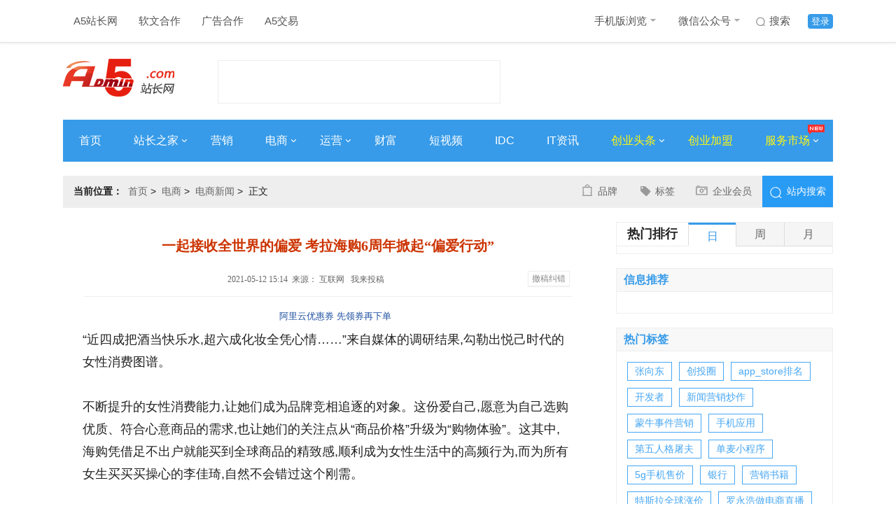

--- FILE ---
content_type: text/html
request_url: https://www.admin5.com/article/20210512/995098.shtml
body_size: 14464
content:
<!DOCTYPE html>
<html>
<head>
<meta charset="UTF-8">
<meta http-equiv="x-ua-compatible" content="IE=edge">
<meta name="viewport" charset="width=device-width,initial-scale=1">
<title> 一起接收全世界的偏爱 考拉海购6周年掀起“偏爱行动” - A5站长网</title>
<meta name="author" content="A5站长网"/>
<meta name="keywords" content="考拉海购,李佳琦直播"/>
<meta name="description" content="“近四成把酒当快乐水,超六成化妆全凭心情……”来自媒体的调研结果,勾勒出悦己时代的女性消费图谱。不断提升的女性消费能力,让她们成为品牌竞相追逐的对象。这份爱自己,愿意为自己选购优质"/>
<meta name="Copyright" content="A5站长网版权所有" />
<meta name="applicable-device" content="pc">
<link rel="alternate" media="only screen and (max-width: 640px)" href="https://m.admin5.com/article/20210512/995098.shtml">
<meta name="mobile-agent" content="format=html5;url=https://m.admin5.com/article/20210512/995098.shtml" />
<meta name="mobile-agent" content="format=xhtml;url=https://m.admin5.com/article/20210512/995098.shtml" />
<meta http-equiv="Cache-Control" content="no-transform " />
<link rel="stylesheet" href="https://a5static.admin5.com/templates/a5/201703/css/reset.css">
<link rel="stylesheet" href="https://a5static.admin5.com/templates/a5/201703/css/home.css">
<link rel="stylesheet" href="https://a5static.admin5.com/templates/a5/201703/css/article.css">
<link rel="stylesheet" href="https://a5static.admin5.com/templates/a5/201703/css/article_new.css">
<script src="https://a5static.admin5.com/js/jquery/1.11.3/jquery.min.js"></script>
<script src="https://a5static.admin5.com/js/config.js"></script>
<script src="https://a5static.admin5.com/js/lib/jquery.cookie.js"></script>
<meta content="always" name="referrer">
<meta name="shenma-site-verification" content="eb37df5bad212ff12f6e13fb12d2b74e_1599717164">
<script src="https://a5static.admin5.com/js/jquery/1.11.3/jquery.min.js"></script>
<script src="https://a5static.admin5.com/js/config_2025.js"></script>
<script src="https://a5static.admin5.com/js/lib/jquery.cookie.js"></script>
<script>(function() {if (/iPhone|iPad|iPod|Android|Mobile/i.test(navigator.userAgent)) {var CURRENT_URL =window.location.href
if (CURRENT_URL.indexOf("?pc") < 0 &&CURRENT_URL.indexOf("?mobile_redirect") < 0) {try {window.location.href ="https://m.admin5.com" + window.location.pathname
} catch(e) {}
}
}
})();</script>
<script>var CHANNEL_ID =75,CATEGORY_ID =28;</script>
</head>
<body>
<div class="header">
<div class="wrap clear_fix">
<div class="header-nav left clear_fix">
<div class="top-nav-item">
<a href="https://www.admin5.com/">A5站长网</a>
</div>
<div class="top-nav-item">
<a href="tencent://message/?uin=9139868" target="_blank" rel="nofollow">
软文合作
</a>
</div>
<div class="top-nav-item">
<a href="tencent://message/?uin=2245825294/" target="_blank">
广告合作
</a>
</div>
<div class="top-nav-item">
<a href="https://xmt.a5.cn/" target="_blank">
A5交易
</a>
</div>
</div>
<div class="top-login right clear_fix">
<div class="top-login-item login-active">
<a href="https://apping.admin5.com/?app=member&controller=index&action=login" rel="nofollow">登录</a>
</div>
<div class="top-login-item">
<a href="http://so.admin5.com/cse/search?s=13419966222918201105&q=&x=9&y=3" target="_blank" rel="nofollow">
<i id="icon" class="sprite top-nav-sousuo"></i>
搜索
</a>
</div>
<div class="top-nav-item header-nav">
<a href="https://m.admin5.com/" target="_blank">
手机版浏览
<i id="icon" class="sprite top-nav-icon"></i>
</a>
<div class="top-nav-hide">
<img src="https://a5static.admin5.com/templates/a5/201703/images/mwx.jpg" alt="" />
</div>
</div>
<div class="top-nav-item">
<a href="https://www.admin5.com/article/20140813/556777.shtml#tag" target="_blank">
微信公众号
<i id="icon" class="sprite top-nav-icon"></i>
</a>
<div class="top-nav-hide">
<img src="https://a5img.pncdn.cn/2023/1028/1698460952939.jpg" alt="" />
</div>
</div>
</div>
</div>
</div>
<div class="logo wrap">
<a class="logoImg left" href="https://www.admin5.com/" title="A5站长网"><img src="https://a5img.admin5.com/2022/0225/1645777260888.png" width="159" height="70" alt="A5站长网"></a>
<div class="logo_textAd left">
<script type="text/javascript" src="https://100.admin5.com/a.text.com.js" rel="nofollow"></script>
</div>
<div class="logoAd right">
<script type="text/javascript" src="https://100.admin5.com/inner.head.banner.com.js" rel="nofollow"></script>
</div>
</div>
<div class="nav-main wrap clear_fix">
<div class="nav-main-item">
<a href="https://www.admin5.com/" target="_blank">首页</a>
</div>
<div class="nav-main-item">
<a href="https://www.admin5.com/webmaster/" target="_blank">
站长之家
<i id="icon" class="sprite arrowRight"></i>
</a>
<div class="nav_bg_hide">
<ul>
<li>
<a href="https://www.admin5.com/browse/19/ " target="_blank">
网站运营
</a>
</li>
<li>
<a href="https://www.admin5.com/browse/186/" target="_blank">
建站经验
</a>
</li>
<li>
<a href="https://www.admin5.com/browse/9/" target="_blank">
搜索优化
</a>
</li>
<li>
<a href="https://www.admin5.com/jishu/ " target="_blank">
编程技术
</a>
</li>
<li>
<a href=" https://www.admin5.com/shujuku/" target="_blank">
数据库
</a>
</li>
</ul>
</div>
</div>
<div class="nav-main-item">
<a href="https://www.admin5.com/marketing/" target="_blank">营销</a>
</div>
<div class="nav-main-item">
<a href="https://www.admin5.com/biz/" target="_blank">
电商
<i id="icon" class="sprite arrowRight"></i>
</a>
<div class="nav_bg_hide">
<ul>
<li>
<a href="https://www.admin5.com/browse/28/  " target="_blank">
电商新闻
</a>
</li>
<li>
<a href="https://www.admin5.com/browse/55/ " target="_blank">
电商培训
</a>
</li>
</ul>
</div>
</div>
<div class="nav-main-item">
<a href="https://www.admin5.com/yunying/" target="_blank">
运营
<i id="icon" class="sprite arrowRight"></i>
</a>
<div class="nav_bg_hide">
<ul>
<li>
<a href="https://www.admin5.com/product/" target="_blank">
产品运营
</a>
</li>
<li>
<a href="https://www.admin5.com/xinmeiti/  " target="_blank">
新媒体运营
</a>
</li>
</ul>
</div>
</div>
<div class="nav-main-item">
<a href="https://www.admin5.com/caifu/" target="_blank">财富</a>
</div>
<div class="nav-main-item">
<a href="https://www.admin5.com/duanshipin/ " target="_blank">
短视频
</a>
</div>
<div class="nav-main-item">
<a href="https://www.admin5.com/idc/" target="_blank">IDC</a>
</div>
<div class="nav-main-item">
<a href="https://www.admin5.com/tech/ " target="_blank">IT资讯</a>
</div>
<div class="nav-main-item">
<a class="nav-focus" href="https://www.admin5.com/start/" target="_blank">
创业头条
<i id="icon" class="sprite arrowRight"></i>
</a>
<div class="nav_bg_hide">
<ul>
<li>
<a href="https://www.admin5.com/browse/130/ " target="_blank">
创业经验
</a>
</li>
<li>
<a href="https://www.admin5.com/browse/54/" target="_blank">
创业故事
</a>
</li>
<li>
<a href="https://www.admin5.com/browse/65/" target="_blank">
投资融资
</a>
</li>
<li>
<a href="https://www.admin5.com/lingyu/" target="_blank">
前沿领域
</a>
</li>
</ul>
</div>
</div>
<div class="nav-main-item">
<a class="nav-focus" href="https://xm.admin5.com/?dh" target="_blank">
创业加盟
</a>
</div>
<div class="nav-main-item">
<a class="nav-focus" href="javascript:;">
服务市场
<i id="icon" class="sprite arrowRight"></i>
<i id="icon" class="sprite top-nav-hot"></i>
</a>
<div class="nav_bg_hide product_hide">
<div class="product-item left">
<dl>
<dt>创业项目加盟</dt>
<dd>
<a href="https://xm.admin5.com/in/" target="_blank">招商合作</a>
</dd>
<dd>
<a href="https://xm.admin5.com/in/vip/" target="_blank">
VIP特权
</a>
</dd>
<dd>
<a href="https://xm.admin5.com/" target="_blank">
最新创业项目
</a>
</dd>
<dd>
<a href="https://xm.admin5.com/bang/" target="_blank">
创业项目排行榜
</a>
</dd>
</dl>
<dl>
<dt>网站服务</dt>
<dd>
<a href="https://www.admin5.cn/seo/guwen/" target="_blank">
SEO诊断
</a>
</dd>
<dd>
<a href="https://www.admin5.cn/seo/guwen/ " target="_blank">
SEO顾问
</a>
</dd>
</dl>
</div>
<div class="product-item left">
<dl class="">
<dt>营销推广服务</dt>
<dd>
<a href="https://mt.admin5.com/" target="_blank">
A5全媒体平台
</a>
</dd>
<dd>
<a href="https://www.admin5.com/yx/ppcb/" target="_blank">
品牌营销
</a>
</dd>
<dd>
<a href="https://www.admin5.com/yx/qyhy/" target="_blank">
企业会员
</a>
</dd>
<dd>
<a href="https://www.admin5.com/xhs/" target="_blank">
小红书推广
</a>
</dd>
<dd>
<a href="https://mt.admin5.com/kuaishou/" target="_blank">
快手信息流开户
</a>
</dd>
<dd>
<a href="https://www.admin5.com/yyh/" target="_blank">
云主机优惠
</a>
</dd>
</dl>
</div>
</div>
</div>
</div>
<div class="wrap">
<div class="headerAd">
<div class="nav_textAd clear_fix">
<script type="text/javascript" src="https://100.pncdn.cn/c.text.com.js" rel="nofollow"></script>
</div>
<style>.headerAd .nav_textAd{margin-bottom:5px;}.headerAd .nav_textAd a{height:21px;width:220px;}</style>
<script type="text/javascript" src="https://100.admin5.com/inner.banner.com.js" rel="nofollow"></script>
</div>
</div>
<div class="wrap">
<div class="home clear_fix">
<h2 class="left"><em>当前位置：</em><span><a href="https://www.admin5.com/" rel="nofollow">首页</a>&nbsp;&gt;&nbsp;
<a href="https://www.admin5.com/biz/">电商</a>&nbsp;&gt;&nbsp;
<a href="https://www.admin5.com/browse/28/">电商新闻</a>&nbsp;&gt;&nbsp;
正文
</span></h2>
<div class="home-right right clear_fix">
<div class="btnText left">
<ul>
<li><i class="left zl sprite"></i><a href="http://www.admin5.cn/pinpai/pinpaibao/?wenzhangye" target="_blank">品牌</a></li>
<li><i class="left xx sprite"></i><a href="https://www.admin5.com/tags/" target="_blank">标签</a></li>
<li><i class="left bd sprite"></i><a href="http://www.admin5.cn/pinpai/qiyehuiyuan/" target="_blank">企业会员</a></li>
</ul>
</div>
<div class="right searchBox">
<a href="http://so.admin5.com/cse/search?s=13419966222918201105&q=&x=9&y=3" target="_blank" rel="nofollow"><i class="sprite znss left"></i><span>站内搜索</span></a>
</div>
</div>
</div>
<div class="content_container clear_fix">
<div class="content_left left">
<div class="grid_11">
<div class="box view sherry_box">
<div class="sherry_title">
<h1> 一起接收全世界的偏爱 考拉海购6周年掀起“偏爱行动”</h1>
<div class="source">
<span>&nbsp;2021-05-12 15:14&nbsp;&nbsp;来源：
互联网 &nbsp;
</span>
<a href="https://apping.admin5.com/?app=contribution&controller=panel&action=contribute" target="_blank">我来投稿</a>
<a rel="nofollow" target="_blank" href="http://admin5cg.mikecrm.com/l1n1JbJ" style="
    float: right;
    color: #888;
    border: 1px solid #eee;
    box-shadow: 0 1px 1px rgba(0, 0, 0, .05);
    padding: 0 5px;
    background: #fff;
    margin: 2px 3px 0 3px;
    font-size: 12px;
    vertical-align: middle;
    height: 20px;
    line-height: 20px;
    cursor: pointer;
">撤稿纠错</a>
</div>
</div>
<div class="content">
<p class="sherry_labels" style="margin:0;">　
<a href="https://www.aliyun.com/minisite/goods?userCode=i4hlo7k3" rel="nofollow" target="_blank" style="font-size:13px;text-decoration: none;">阿里云优惠券 先领券再下单</a>
</p>
<p>&ldquo;近四成把酒当快乐水,超六成化妆全凭心情&hellip;&hellip;&rdquo;来自媒体的调研结果,勾勒出悦己时代的女性消费图谱。</p>
<p>不断提升的女性消费能力,让她们成为品牌竞相追逐的对象。这份爱自己,愿意为自己选购优质、符合心意商品的需求,也让她们的关注点从&ldquo;商品价格&rdquo;升级为&ldquo;购物体验&rdquo;。这其中,海购凭借足不出户就能买到全球商品的精致感,顺利成为女性生活中的高频行为,而为所有女生买买买操心的李佳琦,自然不会错过这个刚需。</p>
<center><img src="https://a5img.admin5.com/2021/0512/1620803674213.png" border="0"></center>
<p><strong>偏爱官李佳琦,挑动了谁的神经?</strong></p>
<p>一改直播间里&ldquo;怼&rdquo;品牌、劝粉丝、联动明星的搞笑日常,&ldquo;考拉海购全球首席偏爱官&rdquo;李佳琦终于对外界吐露心声。一份&ldquo;偏爱告白&rdquo;,把对自己爆红的感恩态度,和用户利益至上的工作原则传达了出来。</p>
<p>品牌为何选择李佳琦,除了他口红一哥的行业地位,还在于他身上介于艺人和主播之间的身份标签。</p>
<p>有专业人士认为,由于李佳琦的用户基本上为购物消费目的比较精准的女性用户粉,且单个粉丝的流量价值相对较高,即使按照 100 元/人计算,李佳琦的私域流量价值也已经升至 1 亿元。另根据新榜数据,截至目前,李佳琦的私域微信群已达到 5000+ 个。李佳琦也曾在一次采访中表示,自己的粉丝有2千万。这些惊人的数据背后,正是品牌们绞尽脑汁想要沟通的网购客群。</p>
<p>而且作为微博热搜常客,李佳琦的一举一动都能成为网友讨论的对象,这份关注足以让合作品牌收获话题和认知上的双重效果。</p>
<p>特别是本次营销主题&ldquo;用偏爱对抗偏见&rdquo;,无论从精神内核还是品牌联想上,都与大众对李佳琦宠粉的人设相符,内容更容易获得网友的信任。</p>
<p>为了最大化利用这位KOL的影响力和号召力,除了偏爱宣言短片,考拉海购还策划了线上直播。通过内容打造,实现李佳琦对考拉海购品牌的全网种草。而在李佳琦自己的私域流量内,品牌同样安排了秒杀专场的口播介绍,充分借力李佳琦的私域流量。</p>
<center><img src="https://a5img.admin5.com/2021/0512/1620803674380.jpeg" border="0"></center>
<p style="text-align: center;">李佳琦与考拉海购CEO梦姑</p>
<p>不只李佳琦这一个大IP,围绕&ldquo;用偏爱对抗偏见&rdquo;,此次考拉海购的6周年营销活动还请到西门大嫂、黎贝卡等垂直于美妆、时尚等女性消费领域的100位KOL作为品牌偏爱官,分享自己对抗偏见的亲身经历,发表不同的偏爱主张。赋予品牌价值观更多元的内涵和故事,从而触动更多女性用户,引发她们的认同。</p>
<center><img src="https://a5img.admin5.com/2021/0512/1620803674502.jpeg" border="0"></center>
<p>可以想象,在拥有众多粉丝的KOL身后,考拉海购提出的鼓励女性偏爱自己的诉求,将在无数圈层激起共鸣,形成话题,从品牌视角给予深陷偏见中的女性们以关怀。</p>
<p><strong>新女性的消费观,品牌们不得不懂</strong></p>
<p>和上一代女性在人们心中完全付出的形象不同,新消费时代的女性们更多的是崇尚真诚、勇敢和自我关爱。</p>
<p>你不必为了讨好谁而违背真心,也无需为了外界标准而随波逐流,从衣服到男朋友,你不满意谁说了都不算。当宝妈还是辣妈也不是二选一,而是看心情&hellip;&hellip;</p>
<p>这才是新女性的价值观,也是他们的消费观。</p>
<p>正如考拉海购《用偏爱对抗偏见》TVC中讲述的,女孩、爱人、独立女性,无数身份标签背后,女性有能力和意愿选择自己想要的生活。而品牌所要做的,是去发现和理解。</p>
<center><img src="https://a5img.admin5.com/2021/0512/1620803674972.png" border="0"></center>
<p>从营销角度来看,伴随新时代女性消费观念提升而来的,是用户对于品牌沟通方式的偏好。在这届消费者心中,&ldquo;懂我&rdquo;比&ldquo;告诉我&rdquo;要贴心,&ldquo;鼓励&rdquo;我比&ldquo;教育&rdquo;我更受宠。也因此,现阶段品牌拍广告、做营销,品牌本位的思考逻辑只能换来自娱自乐,真正收获关注、刺激讨论的营销只会出自对用户真实生活场景的洞察。</p>
<p><strong>对话新女性,考拉海购做对了什么?</strong></p>
<p>很多品牌鼓励女性做自己,却少有人注意她们为什么需要做自己。</p>
<p>因为外界的思维定势?因为社会文化的约定俗成?因为每个女性都曾经历的焦虑、恐惧、纠结?</p>
<p>考拉海购精准洞察到她们内心的声音,对这些&ldquo;偏见&rdquo;进行一一回应。让用户感受到品牌站在自己身边而不是对立面的关怀感。</p>
<p>它鼓励女性勇敢偏爱自己,做出自己偏爱的选择,把生活过成自己偏爱的样子,世界就会更偏爱你的价值传递。</p>
<p>正如宣传片结尾的文案所说:&ldquo;当我偏爱自己时,世界也以温和、自在、元气、坚韧、柔软,偏爱着我。&rdquo;</p>
<p>从整合营销的角度来看,品牌之所以有机会打动更多人,在网友间收获认同,除了主题明确还少不了营销策略上的布局。</p>
<p>通过横向活动覆盖,纵向活动渗透,以及跨界人群触达三个方面,考拉海购不仅让活动获得精准曝光,也借助内容在圈层间的传播,传递出充满人情味的品牌形象。</p>
<p>从活动覆盖上来看,除了红人李佳琦的个人TVC和品牌《用偏爱对抗偏见》的态度宣传片,考拉海购还联合Swisse-钙片、奥伦纳素-水滢冰白面膜、JHAG (佩枪朱丽叶-香水)在内的100个品牌加入这场偏爱行动,以联合海报的形式,传播100条女性用偏爱对抗偏见的法则,从而成功将一句营销主题,打造成具有精神象征的生活口号,让用户在获取信息的时候充满身份认同感,也吸引了更多女性关注品牌的进一步行动。</p>
<center><img src="https://a5img.admin5.com/2021/0512/1620803674746.png" border="0"></center>
<p>在纵向情感沟通来看,品牌推出3款&ldquo;世界奇妙盒&rdquo;:城市漫步 City Walk、奇境探索 Wonderland Adventures、闲适午后 Leisurely Afternoon。虚拟礼盒以插画形式描绘出女性愉悦身心的三个场景,盒子内每个货品分别对应视觉、听觉、嗅觉、味觉、触觉。</p>
<center><img src="https://a5img.admin5.com/2021/0512/1620803674229.png" border="0"></center>
<p>世界奇妙盒</p>
<p>趣味互动配上暖心文案,考拉海购让花钱这件事告别盲目跟风,而是从价值认同开始,到自我满足结束。借助时尚感、仪式感传递出品牌的悦己理念,唤起消费者对品牌和平台的好感。</p>
<p>正因为懂得悦己女性的内心,才知道购物不是她们的全部,身材管理同样重要。本次营销中,考拉海购还联合Keep持续打造&ldquo;偏爱行动&rdquo;,推出考拉海购用户联名定制课程。基于内容的联动,把用户圈层从电商领域跨界到健身人群,实现在新用户面前的打卡签到。</p>
<center><img src="https://a5img.admin5.com/2021/0512/1620803674701.jpeg" border="0"></center>
<p>可以说从内在精神共鸣到外在物质需求、健康管理,考拉海购基于&ldquo;偏爱自己&rdquo;这一消费者洞察,对女性需求进行了全方位的拆解,结合货品、调性等平台特色进行演绎、解读,传递品牌对于目标女性用户的关怀。而当用户通过内容形成对品牌的认同,也必将流向品牌的大本营&mdash;&mdash;考拉海购APP,实现从路人到忠粉的身份蜕变。</p>
<p><strong>结语</strong></p>
<p>在以往的认知中,品牌周年庆不过是一次平台的大力度促销活动,是没钱有闲人士的最佳购物时间。然而对于考拉海购来说,对时尚生活品质有一定需求的高净值女性才是它的沟通对象。对于这样的用户群体,价格反而不是最重要的选择依据,平台的价值观、认同感才是她们的决策关键。</p>
<p>考拉海购显然深知这一点,所以从内容到形式没有一味的追求流量和明星,而是选择对用户作用最直接的李佳琦,对用户最有共鸣的生活主张入手,让网友一方面感受到来自商品价格的诚意,另一方面体验到来自品牌沟通的善意。</p>
<p>从考拉海购的营销效果也可以看出,想要收获品牌认同感,无论是海购平台还是其他领域的任何品牌,营销成功的关键在于顺应消费需求,洞察消费心理。</p>
<p>消费者也许不懂营销,但她们必然懂自己的偏好,当渴望被击中,没人能再置身事外。这是考拉海购本次营销的通关密钥,也是当下品牌营销的决胜关键。(转自广告门)</p>
<p>免责声明：市场有风险，选择需谨慎!此文仅供参考，不作买卖依据。</p> <div id="section-814" class="ad-banquan"></div>
<script>$.getJSON("/section/814.json",function(data){var h ='<span><em>' + data[0]['title'] + '：</em>' + data[0]['description'] + '</span>';$('#section-814').append(h);});</script>
<div class="content-ad" id="section-637"></div>
<p class="ad-text">申请创业报道，分享创业好点子。<a href="https://www.admin5.com/sqbd/" target="_blank" rel="nofollow">点击此处</a>，共同探讨创业新机遇！</p>
<script>$.getJSON("/section/637.json",function(data){var channel_id =window.CHANNEL_ID ||0;var channel,default_channel;$.each(data,function(i,r){if (r.channel_id ==0) {default_channel =r;}
if (r.channel_id ==channel_id) {channel =r;return false;}
})
channel =channel ?channel :default_channel;if (channel &&channel.thumb) {var h ='<a href="' + channel.url + '" target="_blank" rel="nofollow"><img src="https://a5img.pncdn.cn/' + channel.thumb + '" alt=""></a>';$('#section-637').append(h);}
});</script>
</div>
</div>
<div class="content-new-bg">
<div class="content-bottom-tag">
<dl class="clear_fix">
<dt>相关标签</dt>
<dd><a href="https://www.admin5.com/tags/kaolahaigou/" target="_blank">考拉海购</a></dd>
<dd><a href="https://www.admin5.com/tags/lijiazhibo/" target="_blank">李佳琦直播</a></dd>
</dl>
</div>
</div>
<div class="relevant-articles">
<h2>相关文章</h2>
<div class="relevant-articles-t">
<ul>
<li class="clear_fix">
<div class="articles-t-img left">
<a href="https://www.admin5.com/article/20221008/1020858.shtml" target="_blank"><img src="https://a5img.admin5.com/2022/1008/1665214954136.jpg?x-oss-process=image/resize,m_fixed,h_90,w_170"></a>
</div>
<div class="articles-t-text left">
<h3><a href="https://www.admin5.com/article/20221008/1020858.shtml" target="_blank">考拉海购黑卡值得购买吗？考拉海购黑卡省钱多吗？</a></h3>
<p>考拉海购黑卡会员是比较少人开通的一项会员，大家对它可能不够了解。我这里梳理一下它的会员权益，分享给大家。考拉会员是众多购物会员中，很独特的一个。它的用户体量明显不及天猫、京东、苏宁，不像以上三家一样面对全客户群体</p>
<div class="articles-t-tag">
<dl class="clear_fix">
<dt>标签：</dt>
<dd><a href="https://www.admin5.com/tags/kaolahaigou/" target="_blank">考拉海购</a></dd>
</dl>
</div>
</div>
</li>
<li class="clear_fix">
<div class="articles-t-text articles-t-noImg left">
<h3><a href="https://www.admin5.com/article/20220926/1020603.shtml" target="_blank">李佳琦没变，但直播带货的规则变了</a></h3>
<p>9月份，没有一点点预兆的李佳琦直播间刷屏社交平台，久违的露面似乎也换来一份可圈可点的成绩单，据悉，本次复播2小时，场观超6300W，直播带货销售总额超1.2亿元，华熙生物旗下的夸迪、花西子、自然堂、蕉内等品牌，不少在1分钟内售罄。担。</p>
<div class="articles-t-tag">
<dl class="clear_fix">
<dt>标签：</dt>
<dd><a href="https://www.admin5.com/tags/zhibodaihuo/" target="_blank">直播带货</a></dd>
<dd><a href="https://www.admin5.com/tags/lijiazhibo/" target="_blank">李佳琦直播</a></dd>
</dl>
</div>
</div>
</li>
<li class="clear_fix">
<div class="articles-t-img left">
<a href="https://www.admin5.com/article/20210615/997913.shtml" target="_blank"><img src="https://a5img.admin5.com/2021/0615/1623750738939.jpeg?x-oss-process=image/resize,m_fixed,h_90,w_170"></a>
</div>
<div class="articles-t-text left">
<h3><a href="https://www.admin5.com/article/20210615/997913.shtml" target="_blank">李佳琦的“编外产品经理“，是认真的</a></h3>
<p>深耕美妆领域的李佳琦，对美妆产品的市场反馈有着灵敏的嗅觉。而佳琦直播间的消费者的即时反馈，则让他储备了丰富的针对消费者的深刻洞见，在反应市场上有着天然的优势。</p>
<div class="articles-t-tag">
<dl class="clear_fix">
<dt>标签：</dt>
<dd><a href="https://www.admin5.com/tags/lijiazhibo/" target="_blank">李佳琦直播</a></dd>
<dd><a href="https://www.admin5.com/tags/meizhuangyingxiao/" target="_blank">美妆营销</a></dd>
</dl>
</div>
</div>
</li>
<li class="clear_fix">
<div class="articles-t-img left">
<a href="https://www.admin5.com/article/20210426/993669.shtml" target="_blank"><img src="https://a5img.admin5.com/2021/0426/1619406327519.png?x-oss-process=image/resize,m_fixed,h_90,w_170"></a>
</div>
<div class="articles-t-text left">
<h3><a href="https://www.admin5.com/article/20210426/993669.shtml" target="_blank">李佳琦，直播经久不衰靠什么？</a></h3>
<p>直播电商时代浪潮汹涌，加入到直播阵营的新主播大军依旧在扩张。</p>
<div class="articles-t-tag">
<dl class="clear_fix">
<dt>标签：</dt>
<dd><a href="https://www.admin5.com/tags/lijiazhibo/" target="_blank">李佳琦直播</a></dd>
</dl>
</div>
</div>
</li>
<li class="clear_fix">
<div class="articles-t-img left">
<a href="https://www.admin5.com/article/20210309/988440.shtml" target="_blank"><img src="https://a5img.admin5.com/2021/0309/1615281020890.png?x-oss-process=image/resize,m_fixed,h_90,w_170"></a>
</div>
<div class="articles-t-text left">
<h3><a href="https://www.admin5.com/article/20210309/988440.shtml" target="_blank">10克拉钻石1176万！李佳琦直播间售出有史以来最贵单品！</a></h3>
<p>昨晚李佳琦直播间卖出有史以来的最贵单品！颗10克拉以上的钻戒以及101颗1克拉的钻戒，最贵的一件价值1176万元。</p>
<div class="articles-t-tag">
<dl class="clear_fix">
<dt>标签：</dt>
<dd><a href="https://www.admin5.com/tags/lijiazhibo/" target="_blank">李佳琦直播</a></dd>
<dd><a href="https://www.admin5.com/tags/zhibo/" target="_blank">直播</a></dd>
</dl>
</div>
</div>
</li>
</ul>
</div>
</div>
<div class="content-more">
<a id="morelist" href="javascript:0;">加载更多</a>
</div>
<div class="sherry_ad1">
</div>
<div id="section-672" class="content-bottom-xm"></div>
<script>$.getJSON("/section/672.json",function(data){var wrap =$('<ul></ul>')
$.each(data,function(i,r){var t='<li class="clear_fix">' +
'<div class="bottom-xm-img left">' +
'<a href="' + r['url'] + '" target="_blank"><img src="' + UPLOAD_URL + r['thumb'] + '" alt="' + r['title'] + '"></a>' +
'</div>' +
'<div class="bottom-xm-text left">' +
'<dl>' +
'<dt><a href="' + r['url'] + '" target="_blank">' + r['title'] + '</a></dt>' +
'<dd>' + r['description'] + '</dd>' +
'</dl>' +
'</div>' +
'<div class="bottom-xm-buy right">' +
'<a href="' + r['url'] + '" target="_blank">申请加盟</a>' +
'<p>启动资金：<span>' + r['price'] + '</span></p>' +
'</div>' +
'</li>';wrap.append(t);});$('#section-672').append('<h2>创业项目推荐</h2>');$('#section-672').append(wrap);});</script>
</div>
</div>
<div class="content_right right">
<div class="adr">
<script src="https://100.admin5.com/inner.right.banner1.com.js.js" rel="nofollow"></script>
</div>
<div class="date-top">
<div class="tabs">
<div class="tabs_menu clear_fix">
<h3 class="left">热门排行</h3>
<ul class="left clear_fix">
<li class="selected"><a>日</a></li>
<li class=""><a>周</a></li>
<li class=""><a>月</a></li>
</ul>
</div>
<div class="tabs_content_wrap">
<div class="tabs_content" style="display: block;">
<ul>
</ul>
</div>
<div class="tabs_content hide" style="display: none;">
<ul>
<li>
<span class="num">1</span>
<a href="https://www.admin5.com/article/20251230/1056443.shtml" target="_blank">手机数码家电2026年国补最新消息：2026年国补确认再继续！手机数码家电国家补贴政策延续及申领指南</a>
</li>
<li>
<span class="num">2</span>
<a href="https://www.admin5.com/article/20251226/1056356.shtml" target="_blank">老字号逆袭战：王老吉以“东方美学+全球口味”叩开国际市场</a>
</li>
<li>
<span class="num">3</span>
<a href="https://www.admin5.com/article/20251226/1056346.shtml" target="_blank">山姆400克羽绒服或将被颠覆？高烯科技用石墨烯让冬天又美又暖</a>
</li>
<li>
<span>4</span>
<a href="https://www.admin5.com/article/20251226/1056361.shtml" target="_blank">林芃床垫入选小红书种草直达精选案例，以中国睡感破局大促转化难题</a>
</li>
<li>
<span>5</span>
<a href="https://www.admin5.com/article/20251226/1056358.shtml" target="_blank">解决异地PLC调试难题，贝锐蒲公英为何能够颠覆传统远程运维方案？</a>
</li>
<li>
<span>6</span>
<a href="https://www.admin5.com/article/20251226/1056353.shtml" target="_blank">驱动云品破圈 智慧物流赋能出海 ——2025年云企出海经贸对接活动 宁波专场成功举办</a>
</li>
<li>
<span>7</span>
<a href="https://www.admin5.com/article/20251226/1056367.shtml" target="_blank">华诚达精密工业：以全链条品控构建“雾化芯可靠供应商”基石</a>
</li>
<li>
<span>8</span>
<a href="https://www.admin5.com/article/20251226/1056339.shtml" target="_blank">“夜神”降临，第五代骁龙8至尊版助力Xiaomi 17 Ultra成就影像新巅峰</a>
</li>
<li>
<span>9</span>
<a href="https://www.admin5.com/article/20251231/1056545.shtml" target="_blank">官方明确！2026年“国补”继续，多地已开展国补领取相关部署</a>
</li>
<li>
<span>10</span>
<a href="https://www.admin5.com/article/20251226/1056354.shtml" target="_blank">万维集团发布「万问1.0」AI平台 以智能科技赋能企业合规出海</a>
</li>
</ul>
</div>
<div class="tabs_content hide" style="display: none;">
<ul>
<li>
<span class="num">1</span>
<a href="https://www.admin5.com/article/20251222/1056130.shtml" target="_blank">手机国补2026年还会有吗？确认了，2026年手机国补继续！手机国补最新政策消息：手机数码国补资格申领2026延续详细规则优化</a>
</li>
<li>
<span class="num">2</span>
<a href="https://www.admin5.com/article/20251204/1055397.shtml" target="_blank">望安科技出席2025 CCF中国软件大会，共话形式化验证与原生安全</a>
</li>
<li>
<span class="num">3</span>
<a href="https://www.admin5.com/article/20251211/1055703.shtml" target="_blank">从稚童到长者：康姿百德典雅款磁性床垫以全场景适配重塑家庭睡眠新体验</a>
</li>
<li>
<span>4</span>
<a href="https://www.admin5.com/article/20251211/1055724.shtml" target="_blank">当 AI 成为默认顾问：2025–2026 中国 GEO 服务商评估蓝皮书与企业选型路线图</a>
</li>
<li>
<span>5</span>
<a href="https://www.admin5.com/article/20251212/1055733.shtml" target="_blank">更智慧更安全，华为擎云 HM740带来企业办公创新体验</a>
</li>
<li>
<span>6</span>
<a href="https://www.admin5.com/article/20251215/1055850.shtml" target="_blank">ManageEngine卓豪：为什么优秀企业都在升级终端预警？这篇说透智能防御核心</a>
</li>
<li>
<span>7</span>
<a href="https://www.admin5.com/article/20251215/1055837.shtml" target="_blank">从教书匠到行业标杆，魏晓明与晓鸣股份的30年产业坚守与创新</a>
</li>
<li>
<span>8</span>
<a href="https://www.admin5.com/article/20251212/1055745.shtml" target="_blank">2025第十二届化工物流行业年会在连云港盛大召开</a>
</li>
<li>
<span>9</span>
<a href="https://www.admin5.com/article/20251218/1056004.shtml" target="_blank">3c数码家电国补12月最新消息：2026国补将继续！3C数码家电国补申领入口在哪？新一批国补690亿正在申领+京东红包叠加教程</a>
</li>
<li>
<span>10</span>
<a href="https://www.admin5.com/article/20251217/1055929.shtml" target="_blank">牙龈敏感究竟该怎么选？徕芬与锐舞气泡电动牙刷全面测评</a>
</li>
</ul>
</div>
</div>
</div>
</div>
<div class="adr">
<script src="https://100.admin5.com/inner.right.banner.com.js" rel="nofollow"></script>
</div>
<div class="adr">
<script src="https://100.admin5.com/inner.right.banner3.com.js" rel="nofollow"></script>
</div>
<div class="infoAd">
<div class="rightTitle">
<h1>信息推荐</h1>
</div>
<div class="infoBox">
<script type="text/javascript" src="https://100.admin5.com/d.text.com.js" rel="nofollow"></script>
</div>
</div>
<div class="adr">
<script src="https://100.admin5.com/inner.right.banner4.com.js.js" rel="nofollow"></script>
</div>
<div class="hot-tags">
<div class="rightTitle">
<h1>热门标签</h1>
</div>
<div class="infoBox channel_tags clear_fix">
<a href="https://www.admin5.com/tags/zhangxiangdong/" target="_blank">张向东</a>
<a href="https://www.admin5.com/tags/chuangtouquan/" target="_blank">创投圈</a>
<a href="https://www.admin5.com/tags/app_storepaiming/" target="_blank">app_store排名</a>
<a href="https://www.admin5.com/tags/kaifazhe/" target="_blank">开发者</a>
<a href="https://www.admin5.com/tags/xinwenyingxiaochaozuo/" target="_blank">新闻营销炒作</a>
<a href="https://www.admin5.com/tags/mengniushijianyingxiao/" target="_blank">蒙牛事件营销</a>
<a href="https://www.admin5.com/tags/shoujiyingyong/" target="_blank">手机应用</a>
<a href="https://www.admin5.com/tags/diwurengetufu/" target="_blank">第五人格屠夫</a>
<a href="https://www.admin5.com/tags/danmaixiaochengxu/" target="_blank">单麦小程序</a>
<a href="https://www.admin5.com/tags/5gshoujishoujia/" target="_blank">5g手机售价</a>
<a href="https://www.admin5.com/tags/yinxing/" target="_blank">银行</a>
<a href="https://www.admin5.com/tags/yingxiaoshuji/" target="_blank">营销书籍</a>
<a href="https://www.admin5.com/tags/tesilaquanqiuzhangjia/" target="_blank">特斯拉全球涨价</a>
<a href="https://www.admin5.com/tags/luoyonghaozuodianshangzhibo/" target="_blank">罗永浩做电商直播</a>
<a href="https://www.admin5.com/tags/CSSshuipingjuzhongkuandu/" target="_blank">CSS水平居中宽度</a>
<a href="https://www.admin5.com/tags/taobaokefuyongyu/" target="_blank">淘宝客服用语</a>
<a href="https://www.admin5.com/tags/shipinzhuanhuanqi/" target="_blank">视频转换器</a>
<a href="https://www.admin5.com/tags/huantaihuiyuan/" target="_blank">欢太会员</a>
<a href="https://www.admin5.com/tags/qiaoqian/" target="_blank">乔迁</a>
<a href="https://www.admin5.com/tags/haikangweishi/" target="_blank">海康威视</a>
</div>
</div>
<div id="content_right_sticker">
<div class="adr">
<script src="https://100.admin5.com/inner.right.banner5.com.js" rel="nofollow"></script>
</div>
<div id="section-641" class="right-bottom-xm"></div>
<script>$.getJSON("/section/641.json",function(data){var wrap =$('<ul></ul>')
$.each(data,function(i,r){var t ="<li onclick=\"_czc.push(['_trackEvent', '内页右侧底部', '点击', '" + r['title'] + "','1']);\">" +
'<a href="' + r['url'] + '" target="_blank">' +
'<img src="' + UPLOAD_URL + r['thumb'] + '"></a>' +
'<dl><dt><a href="' + r['url'] + '" target="_blank">' + r['title'] + '</a></dt></dl>' +
'</li>';wrap.append(t);});$('#section-641').append(wrap);});</script>
</div>
</div>
</div>
</div>
<div class="footerAd wrap">
</div>
<div class="footer">
<div class="wrap f-server clear_fix">
<div class="f-about left">
<ul class="clear_fix">
<li><a href="https://www.admin5.com/about/" target="_blank" rel="nofollow">关于我们</a></li>
<li><a href="https://www.admin5.com/about/" target="_blank" rel="nofollow">公司简介</a></li>
<li><a href="https://www.admin5.com/about/banquan.html" target="_blank" rel="nofollow">版权声明</a></li>
<li><a href="https://www.admin5.com/about/jubao.html" target="_blank" rel="nofollow">举报投诉</a></li>
<li><a href="https://www.admin5.com/about/mianze.html" target="_blank" rel="nofollow">免责声明</a></li>
<li><a href="https://www.admin5.com/about/meiti.html" target="_blank" rel="nofollow">商务合作</a></li>
</ul>
<ul class="clear_fix">
<li><a href="https://www.admin5.com/about/" target="_blank" rel="nofollow">公司服务</a></li>
<li><a href="https://www.admin5.com/yx/cyxm/?sydibu" target="_blank" rel="nofollow">创业项目</a></li>
<li><a href="https://www.admin5.com/yx/qyhy/?sydibu" target="_blank" rel="nofollow">企业会员</a></li>
<li><a href="https://www.admin5.com/yx/ppcb/?sydibu" target="_blank" rel="nofollow">品牌传播</a></li>
<li><a href="https://www.admin5.com/about/ads.html" target="_blank" rel="nofollow">广告服务</a></li>
<li><a href="tencent://message/?uin=9139868" target="_blank" rel="nofollow">软文合作</a></li>
</ul>
</div>
<div class="f-wx right">
<div class="wx-img left">
<img src="https://a5img.admin5.com/2023/1117/1700204121901.png" alt="">
</div>
<dl left>
<dt>站长必看的网站-站长信息和服务中心</dt>
<dd>徐州好推网络科技有限公司 版权所有</dd>
<dd>举报投诉邮箱：yy@haotui.cn</dd>
</dl>
</div>
</div>
<script type="application/ld+json">
    {
        "@context": "https://ziyuan.baidu.com/contexts/cambrian.jsonld",
        "@id": "https://www.admin5.com/article/20210512/995098.shtml",
        "title": " 一起接收全世界的偏爱 考拉海购6周年掀起“偏爱行动”",
        "images": [
            "https://a5img.admin5.com/2021/0512/1620803674213.png"
        ],
        "description": "“近四成把酒当快乐水,超六成化妆全凭心情……”来自媒体的调研结果,勾勒出悦己时代的女性消费图谱。不断提升的女性消费能力,让她们成为品牌竞相追逐的对象。这份爱自己,愿意为自己选购优质",
        "pubDate": "2021-05-12T15:14:34"
    }
</script>
<script type="text/javascript" src="https://a5static.admin5.com/templates/default/js/apps/digg.js"></script>
<script type="text/javascript">var contentid ='995098';$.getJSON(APP_URL+'?app=system&controller=content&action=stat&_=&jsoncallback=?&contentid='+contentid);$(function(){var $menu =$('.tabs > .tabs_menu ul li');$menu.mouseover(function(){$(this).addClass('selected').siblings().removeClass('selected');var index =$menu.index(this);$('.tabs_content_wrap > .tabs_content').eq(index).show().siblings().hide();});var page =1;var last_content_published =$('#last-content-published').data('published') ||0;$('#morelist').click(function(){var btn =$(this);if(btn.attr("disabled")){return;}
btn.html("加载中...");btn.attr("disabled",true);var url =APP_URL + '?app=helper&controller=channel&action=content_related_list';$.ajax({url:url,data:{catid:'28',page:page,published:last_content_published,},dataType:"jsonp",jsonp:"callback",success:function (response,status) {if(response.html){$(".relevant-articles").append(response.html);page++;btn.attr("disabled",false);btn.html("加载更多");}else{btn.html("加载完成");}
},error:function (xhr,status) {btn.attr("disabled",false);btn.html("网络错误");}
});});})
</script>
<div id="elevator_item">
<a id="elevator" onclick="return false;" title="回到顶部"></a>
<a class="qr"></a>
<div class="qr-popup">
<a class="code-link" style="margin: 10px;">
<img class="code" src="https://a5img.admin5.com/2023/1028/1698460952939.jpg" />
</a>
<span>扫一扫关注最新创业资讯</span>
<div class="arr"></div>
</div>
</div>
<script>$(function () {$(window).scroll(function () {var scrolltop =$(this).scrollTop()
if (scrolltop >=200) {$('#elevator_item').show()
$('.hd11').show()
} else {$('#elevator_item').hide()
$('.hd11').hide()
}
})
$('#elevator').click(function () {$('html,body').animate({scrollTop:0 },500)
})
$('.qr').hover(function () {$('.qr-popup').show()
},function () {$('.qr-popup').hide()
},)
function adImg(element) {var adImg =element
adImg.each(function () {var imageUrl ='https://100.admin5.com//watermark.png'
var styleString ='position:absolute;right:5px;top:5px;'
$(this)
.children()
.append('<div id="shuiyinDiv" style=' +
styleString +
'><img src=' +
imageUrl +
'></div>',)
})
}
adImg($('.xm-list > ul > li > .productImg'))
adImg($('.specialBox'))
adImg($('.xm-hot  ul  li'))
adImg($('#featured'))
})
</script>
<script src="https://a5static.admin5.com/templates/a5/js/jquery.sticky.js"></script>
<script>$(document).ready(function(){var sticker =$("#content_right_sticker");sticker.find('script').remove();sticker.sticky({topSpacing:0,bottomSpacing:230,zIndex:10});});</script>
<script>$(document).ready(function() {if ($.cookie(COOKIE_PRE+'auth')) {$('.login_status').show();$('.logout_status').hide();var username =$.cookie(COOKIE_PRE+'username');if(!username) username =$.cookie(COOKIE_PRE+'rememberusername');$('.login_status .username').html(username);} else {$('.logout_status').show();$('.login_status').hide();}
});</script>
<script src="https://a5static.admin5.com/templates/default/a5start/js/wxHide.js"></script>
<script>var _hmt =_hmt ||[];(function() {var hm =document.createElement("script");hm.src ="//hm.baidu.com/hm.js?f2bcabb4a2827f4aff4c6806535e6065";var s =document.getElementsByTagName("script")[0];s.parentNode.insertBefore(hm,s);})();</script>
<script>(function(){var bp =document.createElement('script');var curProtocol =window.location.protocol.split(':')[0];if (curProtocol ==='https') {bp.src ='https://zz.bdstatic.com/linksubmit/push.js';}
else {bp.src ='http://push.zhanzhang.baidu.com/push.js';}
var s =document.getElementsByTagName("script")[0];s.parentNode.insertBefore(bp,s);})();</script>
<script>(function(){var src ="https://jspassport.ssl.qhimg.com/11.0.1.js?d182b3f28525f2db83acfaaf6e696dba";document.write('<script src="' + src + '" id="sozz"><\/script>');})();</script>
</body>
</html>

--- FILE ---
content_type: text/css
request_url: https://a5static.admin5.com/templates/a5/201703/css/article.css
body_size: 2567
content:
@charset "UTF-8";
/*patch.css end*/
.box.view.sherry_box {
    padding: 10px 28px;
}
.sherry_title {
    padding: 0 2px;
}
.sherry_box .sherry_title h1 {
    border-bottom: 0 none;
}
.sherry_box .content {
    padding: 0;
}
.sherry_labels {
    text-align: center;
}
.sherry_labels a{
	display:inline-block;
	padding:0 8px;
}
.sherry_edit {
    height: 80px;
    margin:0 0 15px 0;
    position: relative;
}
.sherry_moreread p, .sherry_moreread ul {
    display: block;
    float: left;
}
.sherry_moreread ul {
	overflow:hidden;
}
p.sherry_case{
	width:60%;
}
p.sherry_keyword{
	width:40%;
}
ul.sherry_case {
    width: 358px;
}
ul.sherry_keyword{
	width:40%;
}
.sherry_box .sherry_moreread p {
    font-family: 微软雅黑;
    font-size: 16px;
    font-weight: normal;
    margin: 5px 0;
}
.sherry_box .sherry_edit > p {
    border: 1px solid #c8d8f2;
    height: 80px;
    margin: 0;
    position: absolute;
    top: 0;
    width: 704px;
    overflow:hidden;
}
.sherry_edit a {
    border-right: 1px solid #c8d8f2;
    display: block;
    float: left;
    height: 80px;
    padding-top: 50px;
    text-align: center;
    width: 125px;
}
.sherry_dianzan {
    background: url("../images/Sxianang.png") repeat scroll 0 0 ;
}
.sherry_tougao {
    background: url("../images/Sxianang.png") repeat scroll -144px 0 ;
}
.sherry_zhuanlan {
    background: url("../images/Sxianang.png") repeat scroll -282px 0 ;
}
.sherry_qiye {
    background: url("../images/Sxianang.png") repeat scroll -414px 0 ;
}
.sherry_edit0 {
    background: url("../images/BLLan.png") repeat scroll 0 0 ;
    color: #fff;
    display: inline-block;
    font-size: 16px;
    height: 80px;
    line-height: 20px;
    min-width: 208px;
    _width:208px;
    overflow: hidden;
    padding: 22px;
    position: absolute;
    left:504px;
}
.sherry_moreread {
    overflow: hidden;
    margin-bottom: 18px;
}
.sherry_writer {
    font-size: 12px;
}
.sherry_checkbg {
    background: none repeat scroll 0 0 #e7e7e7;
    height: 2px;
    margin-bottom: 8px;
    overflow: hidden;
    position: relative;
}
.sherry_checked {
    background: none repeat scroll 0 0 #379be9;
    height: 2px;
    overflow: hidden;
    position: absolute;
    width: 335px;
}
.sherry_box .sherry_moreread a {
    color: #777;
    display: block;
    font-size: 14px;
    height: 20px;
    line-height: 20px;
    overflow: hidden;
    padding-left: 35px;
}
.sherry_ad {
    overflow: hidden;
    position: relative;
    width: 705px;
}
.sherry_ad > a {
    display: block;
}
.sherry_recommend_head {
	background:url("../images/recombg.png");
	height:36px;
	overflow:hidden;
	border-bottom: 1px solid #c8d8f2;
	padding: 0 20px;
}
.sherry_recommendtions div {
    height: 90px;
    margin: 0 auto;
    overflow: hidden;
    width: 135px;
}
.sherry_zhuanlan_recommendtions{
    border: 1px solid #c8d8f2;
    padding: 0 10px;
    margin-bottom:10px;
    border-top:0 none;
}
.sherry_zhuanlan_recommendtions a img,
.sherry_zhuanlan_recommendtions img {
    width: 100px;
    height:65px;
}
.sherry_recommendtions a img,
.sherry_recommendtions img {
    width: 135px;
    height: 90px;
}
.sherry_right_recommend > a {
    color: #1e50a2;
}
.sherry_zhuanlan_recommendtions div {
    float: left;
    height: 67px;
    margin-left: 1px;
    overflow: hidden;
    width: 100px;
}
.sherry_zhuanlan_recommendtions > .sherry_fli{
    border-top: 0 none;
	
}
.sherry_neck {
	background:#ecf2f5;
    border: 1px solid #c2d5e3;
    margin: 10px 4px;
    padding: 1px;
}
.sherry_links > ul {
    color: #222222;
    font-family: 微软雅黑;
    font-size: 14px;
    font-weight: bold;
    padding: 10px 20px;
}
.sherry_links > ul > li {
    display: inline-block;
    padding: 0 3px;
}
.sherry_links > ul li a{
    color: #444444;
    font-family: 微软雅黑;
}
.sherry_wherenow {
    font-family: 微软雅黑;
    font-size: 14px;
    padding: 5px 20px;
}
.grid_11 .sherry_mian {
    border-color: #e8e8e8;
}
.sherry_photo > img {
    height: 140px;
    width: 190px;
}
.sherry_list {
    padding: 20px 30px 0;
}
.sherry_photo {
    overflow: hidden;
    height: 140px;
    width: 190px;
    float: left;
    border:1px solid #CCCCCC;
    margin-right:20px;
}
.sherry_list > li {
    border-top: 1px solid #e7e7e7;
    overflow: hidden;
    padding: 5px 0;
}
.shreey_from {
	color: #bbbbbb;
	display: block;
	height: 22px;
	line-height: 22px;
	overflow: hidden;
	padding-left: 2px;
	font-weight: bold;
}
.sherry_zw {
	height: 85px;
	overflow: hidden;
	padding-left: 2px;
	white-space: normal;
	display: block;
	padding-top:3px;
}
.sherry_mian .sherry_list > li .shreey_tips {
	float: left;
	height: 20px;
	line-height: 20px;
	padding-left: 2px;
	text-indent: 0;
}
.sherry_date {
	display: block;
	float: right;
	height: 20px;
	padding-right: 20px;
	line-height: 20px;
	color:#777;
}
.sherry_zw span{
	color: #777;
	font-size:13px;
}
.sherry_zw span a {
	color: #000;
}
.shreey_tips > a {
    color: #000;
    font-family: 微软雅黑;
    padding: 5px;
}
.sherry_list > .sherry_fli{
	border-top: 0 none;
}

/* 
*{
	font-size:13px;
	font-family:微软雅黑;
}*/
.box.view .path a{
	color:#3363dc;
	font-weight:normal;
}
.box.view h1{
	font-family:微软雅黑;
}
.sherry_title {
    display: block;
    font-size: 18px;
    overflow: hidden;
    padding: 0 0 0 2px;
	font-family:微软雅黑;
	color:#343436;
	font-weight:bold;
}
.sherry_box .sherry_title .source,.sherry_box .sherry_title .source *{
	color:#666666;
	font-weight:normal;
}
.box.view p.sherry_labels a{
	font-size: 11px;
	color:#1e50a2;
}
/*

    color: #393939;
    font-size:16px;   
    */

.content p,.content center{
    font-size: 18px;
    line-height: 32px;
	padding-bottom: 32px;
	word-wrap:break-word;
	word-break:normal; 
}

.box.view h1{
	padding:5px 0 6px;
	font-size:21px;
	height: 36px;
    line-height: 36px;
}
.sherry_box .sherry_title .source {
    border-bottom: 1px solid #c3c3c3;
	padding:0 0 10px;
}
.box.view .sherry_labels {
	padding:10px 0 1px;
}
.box.view a{
	color:#009;
    font-weight: normal;
    /*font-size:13px;*/
}
.box.view  .sherry_edit  a{
	color:#454545;
    font-weight: normal;
    font-size:13px;
}
.box.view  .sherry_moreread  a{
	color:#454545;
    font-weight: normal;
    font-size:13px;
}

.box.view .source a{
    font-size:12px;
}
.sherry_recommend_pages {
    float: right;
    height: 16px;
    margin-top: 10px;
    text-align: center;
}
.sherry_recommend_pages > a {
    display: block;
    float: left;
    padding: 1px;
    width: 16px;
	color:#3363dc;
    font-size:13px;
}
.sherry_recommend_pages_now{
	background:#c2d5e3;
}
.sherry_recommendtions a {
    display: block;
    font-weight: bold;
    line-height: 18px;
    margin: 0 auto;
    overflow: hidden;
    width: 120px;
	color:#383838;
	margin-top:2px;
}
.sherry_recommend_head > p {
	color:#1e50a2;
    float: left;
    font-size:13px;
    margin-top:10px;
}
.sherry_recommendtions > li {
	display: block;
    float: left;
    height: 130px;
    overflow: hidden;
    width: 178px;
}
.sherry_recommendtions {
    overflow: hidden;
    padding: 0;
    height: 133px;
}
.sherry_recommend1 {
    background: none repeat scroll 0 0 #f8f8f8;
    border: 1px solid #c8d8f2;
    overflow: hidden;
}
.box .box_hd .tab{
}
.clr25{
	clear:both;
	height:25px;
	display:block;
}
.sherry_right_recommend {
    background: url("../recombg.png") repeat scroll 0 0 ;
    border: 1px solid #c8d8f2;
	color:#3363dc;
    font-family: 微软雅黑;
    height: 30px;
    line-height: 30px;
    padding-left: 10px;
    font-size:13px;
}
.sherry_zhuanlan_recommendtions a {
	color:#1e50a2;
    display: block;
    font-family: 微软雅黑;
    font-size: 15px;
    height: 25px;
    line-height: 22px;
    overflow: hidden;
}
.sherry_zhuanlan_recommendtions div a{
	height:auto;
}
.sherry_zhuanlan_recommendtions > li {
    border-top: 1px dotted #ccc;
    display: block;
    overflow: hidden;
    padding: 5px 0;
}

.sherry_zhuanlan_recommendtions p {
    color: #777;
    display: block;
    float: left;
    height: 47px;
    margin-left: 10px;
    overflow: hidden;
    padding: 6px 0;
    width: 155px;
}
.sherry_zhuanlan_recommendtions a {
    color: #3e70c2;
    display: block;
    font-family: 微软雅黑;
    font-size: 14px;
    height: 25px;
    line-height: 22px;
    overflow: hidden;
}
.sherry_wherenow > a {
    color: #1e50a2;
}
.box .box_bd ul.sherry_list li{
	background:none;
}
.sherry_photo .imgface img {
    height: 140px;
    width: 190px;
}
.grid_5 .rank .box_hd{
	margin-left:-1px;
	padding-left:0;
}
.grid_5 .rank .box_hd .tab{
	float:left;
}
/*patch.css end*/


.content_left .grid_11 {
    width: 755px;
}
.grid_1, .grid_2, .grid_3, .grid_4, .grid_5, .grid_6, .grid_7, .grid_8, .grid_9, .grid_10, .grid_11, .grid_12, .grid_13, .grid_14, .grid_15, .grid_16 {
    display: inline;
    float: left;
    margin-left: 5px;
    margin-right: 5px;
    position: relative;
}

.box.view {
    background: #f5f8fd none repeat scroll 0 0;
    border-bottom: 0 none;
    border-color: #c8d8f2 #c8d8f2 -moz-use-text-color;
    padding: 15px;
    position: static;
}
.box {
    position: relative;
}
.box.view h1 {
    font-size: 21px;
    height: 36px;
    line-height: 36px;
    padding: 5px 0 6px;
    font-weight:bold;
}
.box.view h1 {
    font-family: Microsoft yahei;
}
.sherry_box .sherry_title h1 {
    border-bottom: 0 none;
}
.box.view h1 {
    color: #c30;
    font-size: 20px;
    height: auto;
    line-height: 35px;
    overflow: hidden;
    padding: 12px 0 6px;
    text-align: center;
}
.sherry_box .sherry_title .source {
    border-bottom: 1px solid #eee;
    padding: 0 0 10px;
}
.sherry_box .sherry_title .source, .sherry_box .sherry_title .source * {
    color: #666666;
    font-weight: normal;
}
.box.view .source {
    font-size: 12px;
    padding-top: 10px;
    text-align: center;
}

.source{
	text-indent: 0px!important;
	line-height: 28px;
}

.source .bdshare {
	display: inline-block;
	width: 140px;
	margin-left: 10px;
	vertical-align: top;
}

.box.view strong,.box.view b{
	    font-weight: bold;
}
.sherry_edit0 {
    /*background: rgba(0, 0, 0, 0) url("/lib/css/patch627/BLLan.png") repeat scroll 0 0;*/
    color: #fff;
    display: inline-block;
    font-size: 16px;
    height: 80px;
    left: 504px;
    line-height: 20px;
    min-width: 208px;
    overflow: hidden;
    padding: 22px;
    position: absolute;
}
.content_left .grid_11 {
    margin-left:0;
    margin-right:0;
    width: 755px;
    margin-top:15px;
}

.content img{
    max-width: 100%;  
    max-height: 100%;
}

.content a{
	color: #009;
	text-decoration: underline;
}
.box.view .source .source-from{}

.xm-bottom{
	background: #fff;
	border: 1px solid #c8d8f2;
    margin: 20px 0 10px
}

.xm-bottom h4{
	background: #eef3f6;
	height: 36px;
	line-height: 36px;
	padding-left: 25px;
	font-weight: bold;
	color: #35a4fa;
	font-size: 16px;
}

.xm-bottom ul{
	padding: 10px;
	margin-right: -25px;
	padding-bottom: 0;
}

.xm-bottom ul li{
	display: block;
	float: left;
	width: 170px;
	margin-right: 17px;
	margin-bottom: 15px;
	font-weight: 700;
}

.xm-bottom ul li img{
	display: block;
	width: 170px;
}

.xm-bottom ul li p{
	color: #525252;
	line-height: 18px;
	height: 34px;
	overflow: hidden;
}

.xm-bottom ul li a:hover{
	text-decoration: none;
}

.xm-bottom ul li a:hover p{
	color: #379be9;
}

--- FILE ---
content_type: text/css
request_url: https://a5static.admin5.com/templates/a5/201703/css/article_new.css
body_size: 1700
content:
.hot-xm i {
  display: block;
  position: absolute;
  left: -12px;
  top: 5px;
}
.box.view {
  background: #fff !important;
}
.xm-color {
  margin-right: -25px;
}
.xm-color-top {
  font-weight: 700;
  font-size: 20px;
  color: #333;
  margin-bottom: 10px;
  border-bottom: 1px solid #ddd
}
.xm-color ul {
  overflow: hidden;
}
.xm-color ul li {
  height: 22px;
  line-height: 22px;
  font-size: 14px;
  width: 320px;
  white-space: nowrap;
  text-overflow: ellipsis;
  margin-right: 25px;
  float: left;
  overflow: hidden;
}
.xm-color ul li a {
  color: #777 !important;
  text-decoration: none;
}
.xm-color ul li a:hover {
  color: #379be9 !important;
}

/**微信-标签**/

.content-new-bg {
  background: #f9f9f9;
  border-top: 1px solid #ddd;
  border-bottom: 1px solid #ddd;
  padding: 15px 28px;
  margin-top: -1px;
}
.wx-statement .wx-statement-img {
  background: #fff;
  margin-right: 25px;
}
.wx-statement .wx-statement-img img {
  width: 125px;
  height: 125px;
  display: block;
}
.wx-statement .wx-statement-text {
  width: 500px;
  border-left: 1px solid #ddd;
  height: 120px;
  padding-left: 25px;
}
.wx-statement .wx-statement-text h4 {
  font-size: 20px;
  font-weight: 700;
  color: #379be9;
  margin-bottom: 20px
}
.wx-statement .wx-statement-text p {
  color: #999;
}
.wx-statement .wx-statement-text p em {
  color: #222;
  font-weight: 700;
}

/**新版权**/

/* .content-ad {
  width: 755px;
} */
.content-ad img {
  display: block;
  width: 100%;
}
.ad-text {
  background: #f7f7f7;
  font-size: 16px;
  padding: 15px 0;
  border-bottom: 1px solid #ddd;
}
.ad-text a {
  color: #ff1e1e;
}
.ad-banquan {
  font-size: 15px;
  color: #999;
  padding: 15px 0;
}

/**编辑-作者**/

.author p {
  color: #777;
  padding-top: 10px;
}
.author a {
  color: #777;
}
.author-right ul li {
  width: 34px;
  height: 34px;
  line-height: 17px;
  border-radius: 50px;
  padding: 5px;
  display: block;
  float: left;
  background: #379be9;
  margin-left: 15px;
  text-align: center;
  border: 1px solid #379be9;
}
.author-right ul li a {
  color: #fff;
  font-size: 12px;
  text-decoration: none;
}
.author-right ul li:hover {
  background: #fff;
  border: 1px solid #ddd;
}
.author-right ul li:hover a {
  color: #379be9;
}

/**相关标签**/

.content-bottom-tag dl dt {
  float: left;
  font-weight: 700;
  font-size: 14px;
  margin-right: 15px;
}
.content-bottom-tag dl dd {
  float: left;
  background: #fff;
  border: 1px solid #379be9;
  border-radius: 30px;
  padding: 0 10px;
  margin-right: 15px;
}
.content-bottom-tag dl dd a {
  color: #379be9;
}
.content-bottom-tag dl dd:hover {
  background: #379be9;
}
.content-bottom-tag dl dd:hover a {
  color: #fff;
}

/**广告**/

.content-new-ad img {
  display: block;
  width: 755px;
  height: 100px;
  margin: 15px 0;
}

/**文章切换**/

.content-last ul li {
  display: block;
  width: 300px;
  white-space: nowrap;
  overflow: hidden;
  text-overflow: ellipsis;
}
.content-last ul li a {
  color: #777;
}

/**创业项目推荐**/

.content-bottom-xm h2,
.relevant-articles h2 {
  display: block;
  border-bottom: 1px solid #ddd;
  height: 55px;
  line-height: 55px;
  color: #222;
  font-size: 20px;
  font-weight: 700;
}
.content-bottom-xm ul li {
  display: block;
  border-bottom: 1px solid #ddd;
  padding: 15px 0;
}
.content-bottom-xm ul li:last-child {
  border-bottom: 0;
}
.content-bottom-xm ul li img {
  display: block;
  width: 170px;
  height: 90px;
  margin-right: 20px;
}
.content-bottom-xm ul li .bottom-xm-text {
  width: 415px;
}
.bottom-xm-text dl dt {
  font-weight: 700;
  font-size: 16px;
}
.bottom-xm-text dl dd {
  display: block;
  width: 410px;
  overflow: hidden;
  text-overflow: ellipsis;
  color: #999;
  margin: 5px 0;
  height: 40px;
}
.bottom-xm-text p {
  color: #999;
  font-size: 13px;
  margin-top: 5px;
}
.bottom-xm-buy {
  text-align: center;
  width: 130px;
}
.bottom-xm-buy a {
  background: #ff0e0e;
  color: #fff;
  border-radius: 4px;
  text-align: center;
  padding: 5px 10px;
  margin-top: 25px;
  display: block;
  margin-bottom: 10px;
}
.bottom-xm-buy p {
  color: #525252;
}
.bottom-xm-buy p span {
  color: #ff0e0e;
  font-weight: 700;
}

/**相关文章**/

.relevant-articles-t ul li {
  display: block;
  border-bottom: 1px solid #ddd;
  padding: 15px 0;
}
.relevant-articles-t .articles-t-img img {
  display: block;
  width: 170px;
  height: 90px;
  margin-right: 20px;
}
.relevant-articles-t .articles-t-text {
  width: 560px;
}
.relevant-articles-t .articles-t-noImg {
  width: 755px !important;
}
.relevant-articles-t .articles-t-noImg p {
  width: 750px !important;
}
.relevant-articles-t .articles-t-text h3 {
  color: #525252;
  font-size: 16px;
}
.relevant-articles-t .articles-t-text p {
  display: block;
  width: 550px;
  white-space: nowrap;
  overflow: hidden;
  text-overflow: ellipsis;
  color: #999;
  margin: 5px 0;
}
.articles-t-text .articles-t-tag {
  margin-top: 10px;
}
.articles-t-text .articles-t-tag dl dt {
  color: #999;
  display: block;
  float: left;
}
.articles-t-text .articles-t-tag dl dd {
  display: block;
  float: left;
  background: #f9f9f9;
  padding: 0 10px;
  margin-right: 10px;
  border: 1px solid #ddd;
  border-radius: 4px;
}
.articles-t-text .articles-t-tag dl dd a {
  color: #777;
  font-size: 12px;
}

/**相关文章推荐**/

.relevant-articles-xm {
  margin-top: 15px;
}
.relevant-articles-xm ul {
  margin-right: -20px;
}
.relevant-articles-xm ul li {
  display: block;
  float: left;
  margin-right: 14px;
  border: 1px solid #ddd;
  padding: 3px;
  text-align: center;
}
.relevant-articles-xm ul li img {
  display: block;
  width: 170px;
  height: 90px;
}
.relevant-articles-xm ul li p {
  color: #777;
  height: 22px;
  line-height: 22px;
  overflow: hidden;
  width: 170px;
}
.relevant-articles-xm ul li:hover a {
  text-decoration: none;
}
.content-more {
  text-align: center;
  padding: 35px 0;
}
.content-more a {
  border: 1px solid #379be9;
  border-radius: 30px;
  padding: 10px 35px;
  background: #fff;
  color: #379be9;
}
.content-new-ad1 img {
  display: block;
  width: 755px;
  height: 63px;
  margin-bottom: 15px;
}

/**右侧文章排行**/

.date-top {
  margin-top: 20px;
}
.date-top .tabs {
  border: 1px solid #eee;
}
.date-top .tabs .tabs_menu h3 {
  padding: 0 15px;
  font-size: 18px;
  height: 33px;
  line-height: 33px;
  display: block;
  border-bottom: 1px solid #eee;
  font-weight: 700;
  color: #222
}
.date-top .tabs .tabs_menu ul li {
  width: 68px;
  height: 33px;
  line-height: 33px;
  border-top: 0;
  font-size: 16px;
}
.date-top .tabs .tabs_menu ul li:last-child {
  border-right: 0;
}
.date-top .tabs .tabs_menu .selected {
  border-top: 3px solid #379be9;
  box-sizing: border-box;
}
.date-top .tabs .tabs_content_wrap {
  border: 0;
}
.date-top .tabs_content ul li .num {
  background: #ff0000;
  color: #fff;
}
.date-top .tabs_content ul li span {
  display: inline-block;
  width: 20px;
  height: 20px;
  line-height: 20px;
  border-radius: 50%;
  text-align: center;
  background-color: #f5f5f5;
  color: #404040;
}

/**右侧项目推荐**/

.right-bottom-xm ul li {
  padding-top: 10px;
}
.right-bottom-xm ul li img {
  width: 100%;
}
.right-bottom-xm ul li dl dt {
  font-size: 16px;
  height: 28px;
  line-height: 28px;
  overflow: hidden;
}
.right-bottom-xm ul li dl dd {
  color: #777;
}
.right-bottom-xm ul li dl dd span {
  color: #ff0e0e;
}

/**右侧编辑推荐**/

.right-edit ul li {
  margin-bottom: 15px;
}
.right-edit ul li:last-child {
  margin-bottom: 0;
}
.right-edit ul li img {
  display: block;
  width: 130px;
  height: 80px;
  margin-right: 10px;
}
.right-edit ul li h4 {
  display: block;
  width: 138px;
  font-size: 16px;
  line-height: 26px;
  height: 48px;
  overflow: hidden;
  padding-top: 10px;
  color: #525252;
}
